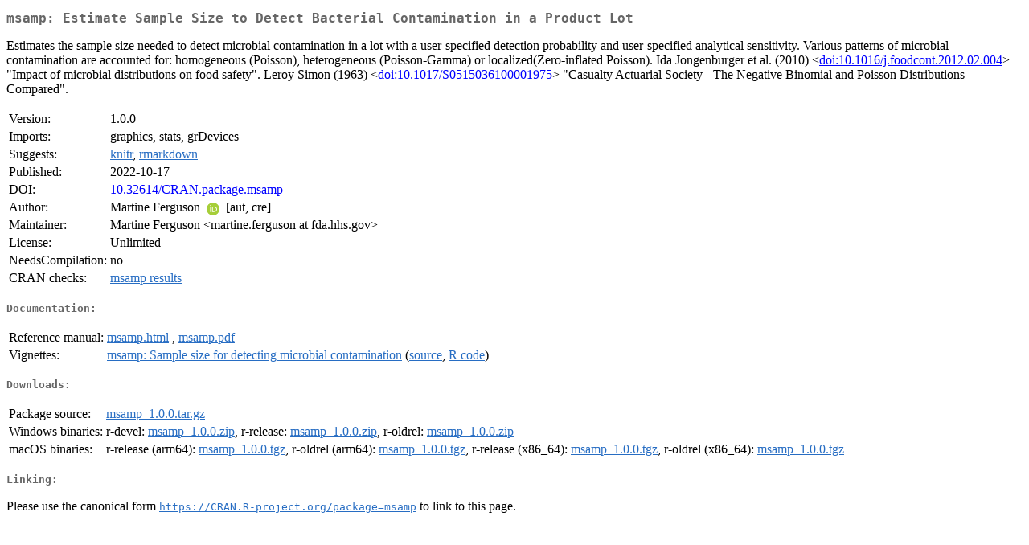

--- FILE ---
content_type: text/html
request_url: https://cran.rstudio.com/web/packages/msamp/index.html
body_size: 1759
content:
<!DOCTYPE html>
<html>
<head>
<title>CRAN: Package msamp</title>
<link rel="canonical" href="https://CRAN.R-project.org/package=msamp"/>
<link rel="stylesheet" type="text/css" href="../../CRAN_web.css" />
<meta http-equiv="Content-Type" content="text/html; charset=utf-8" />
<meta name="viewport" content="width=device-width, initial-scale=1.0, user-scalable=yes"/>
<meta name="citation_title" content="Estimate Sample Size to Detect Bacterial Contamination in a Product Lot [R package msamp version 1.0.0]" />
<meta name="citation_author" content="Martine Ferguson" />
<meta name="citation_publication_date" content="2022-10-17" />
<meta name="citation_public_url" content="https://CRAN.R-project.org/package=msamp" />
<meta name="DC.identifier" content="https://CRAN.R-project.org/package=msamp" />
<meta name="DC.publisher" content="Comprehensive R Archive Network (CRAN)" />
<meta name="twitter:card" content="summary" />
<meta property="og:title" content="msamp: Estimate Sample Size to Detect Bacterial Contamination in a Product Lot" />
<meta property="og:description" content="Estimates the sample size needed to detect microbial contamination in a lot with a user-specified detection probability and user-specified analytical sensitivity. Various patterns of microbial contamination are accounted for: homogeneous (Poisson), heterogeneous (Poisson-Gamma) or localized(Zero-inflated Poisson). Ida Jongenburger et al. (2010) &amp;lt;&lt;a href=&quot;https://doi.org/10.1016%2Fj.foodcont.2012.02.004&quot; target=&quot;_top&quot;&gt;doi:10.1016/j.foodcont.2012.02.004&lt;/a&gt;&amp;gt; &quot;Impact of microbial distributions on food safety&quot;. Leroy Simon (1963) &amp;lt;&lt;a href=&quot;https://doi.org/10.1017%2FS0515036100001975&quot; target=&quot;_top&quot;&gt;doi:10.1017/S0515036100001975&lt;/a&gt;&amp;gt; &quot;Casualty Actuarial Society - The Negative Binomial and Poisson Distributions Compared&quot;. " />
<meta property="og:image" content="https://CRAN.R-project.org/CRANlogo.png" />
<meta property="og:type" content="website" />
<meta property="og:url" content="https://CRAN.R-project.org/package=msamp" />
<style type="text/css">
  table td { vertical-align: top; }
</style>
</head>
<body>
<div class="container">
<h2>msamp: Estimate Sample Size to Detect Bacterial Contamination in a
Product Lot</h2>
<p>Estimates the sample size needed to detect microbial contamination 
 in a lot with a user-specified detection probability and user-specified analytical sensitivity.
 Various patterns of microbial contamination are accounted for: homogeneous (Poisson), 
 heterogeneous (Poisson-Gamma) or localized(Zero-inflated Poisson).
  Ida Jongenburger et al. (2010) &lt;<a href="https://doi.org/10.1016%2Fj.foodcont.2012.02.004" target="_top">doi:10.1016/j.foodcont.2012.02.004</a>&gt; 
  "Impact of microbial distributions on food safety".
  Leroy Simon (1963) &lt;<a href="https://doi.org/10.1017%2FS0515036100001975" target="_top">doi:10.1017/S0515036100001975</a>&gt;
  "Casualty Actuarial Society - The Negative Binomial and Poisson Distributions Compared". </p>
<table>
<tr>
<td>Version:</td>
<td>1.0.0</td>
</tr>
<tr>
<td>Imports:</td>
<td>graphics, stats, grDevices</td>
</tr>
<tr>
<td>Suggests:</td>
<td><a href="../knitr/index.html"><span class="CRAN">knitr</span></a>, <a href="../rmarkdown/index.html"><span class="CRAN">rmarkdown</span></a></td>
</tr>
<tr>
<td>Published:</td>
<td>2022-10-17</td>
</tr>
<tr>
<td>DOI:</td>
<td><a href="https://doi.org/10.32614/CRAN.package.msamp">10.32614/CRAN.package.msamp</a></td>
</tr>
<tr>
<td>Author:</td>
<td>Martine Ferguson <a href="https://orcid.org/0000-0003-4479-3674" target="_top"><img alt="ORCID iD" src="../../orcid.svg" style="width:16px; height:16px; margin-left:4px; margin-right:4px; vertical-align:middle" /></a>
    [aut, cre]</td>
</tr>
<tr>
<td>Maintainer:</td>
<td>Martine Ferguson  &#x3c;&#x6d;&#x61;&#x72;&#x74;&#x69;&#x6e;&#x65;&#x2e;&#x66;&#x65;&#x72;&#x67;&#x75;&#x73;&#x6f;&#x6e;&#x20;&#x61;&#x74;&#x20;&#x66;&#x64;&#x61;&#x2e;&#x68;&#x68;&#x73;&#x2e;&#x67;&#x6f;&#x76;&#x3e;</td>
</tr>
<tr>
<td>License:</td>
<td>Unlimited</td>
</tr>
<tr>
<td>NeedsCompilation:</td>
<td>no</td>
</tr>
<tr>
<td>CRAN&nbsp;checks:</td>
<td><a href="../../checks/check_results_msamp.html"><span class="CRAN">msamp results</span></a></td>
</tr>
</table>
<h4>Documentation:</h4>
<table>
<tr>
<td>Reference&nbsp;manual:</td>
<td>
 <a href="refman/msamp.html"><span class="CRAN">msamp.html</span></a> ,  <a href="msamp.pdf"><span class="CRAN">msamp.pdf</span></a> 
</td>
</tr>
<tr>
<td>Vignettes:</td>
<td>
<a href="vignettes/msamp-vignette.html"><span class="CRAN">msamp: Sample size for detecting microbial contamination</span></a> (<a href="vignettes/msamp-vignette.Rmd" type="text/plain; charset=utf-8"><span class="CRAN">source</span></a>, <a href="vignettes/msamp-vignette.R" type="text/plain; charset=utf-8"><span class="CRAN">R code</span></a>)<br/>
</td>
</tr>
</table>
<h4>Downloads:</h4>
<table>
<tr>
<td> Package&nbsp;source: </td>
<td> <a href="../../../src/contrib/msamp_1.0.0.tar.gz"> <span class="CRAN"> msamp_1.0.0.tar.gz </span> </a> </td>
</tr>
<tr>
<td> Windows&nbsp;binaries: </td>
<td> r-devel: <a href="../../../bin/windows/contrib/4.6/msamp_1.0.0.zip"><span class="CRAN">msamp_1.0.0.zip</span></a>, r-release: <a href="../../../bin/windows/contrib/4.5/msamp_1.0.0.zip"><span class="CRAN">msamp_1.0.0.zip</span></a>, r-oldrel: <a href="../../../bin/windows/contrib/4.4/msamp_1.0.0.zip"><span class="CRAN">msamp_1.0.0.zip</span></a> </td>
</tr>
<tr>
<td> macOS&nbsp;binaries: </td>
<td> r-release (arm64): <a href="../../../bin/macosx/big-sur-arm64/contrib/4.5/msamp_1.0.0.tgz"><span class="CRAN">msamp_1.0.0.tgz</span></a>, r-oldrel (arm64): <a href="../../../bin/macosx/big-sur-arm64/contrib/4.4/msamp_1.0.0.tgz"><span class="CRAN">msamp_1.0.0.tgz</span></a>, r-release (x86_64): <a href="../../../bin/macosx/big-sur-x86_64/contrib/4.5/msamp_1.0.0.tgz"><span class="CRAN">msamp_1.0.0.tgz</span></a>, r-oldrel (x86_64): <a href="../../../bin/macosx/big-sur-x86_64/contrib/4.4/msamp_1.0.0.tgz"><span class="CRAN">msamp_1.0.0.tgz</span></a> </td>
</tr>
</table>
<h4>Linking:</h4>
<p>Please use the canonical form
<a href="https://CRAN.R-project.org/package=msamp"><span class="CRAN"><samp>https://CRAN.R-project.org/package=msamp</samp></span></a>
to link to this page.</p>
</div>
</body>
</html>
